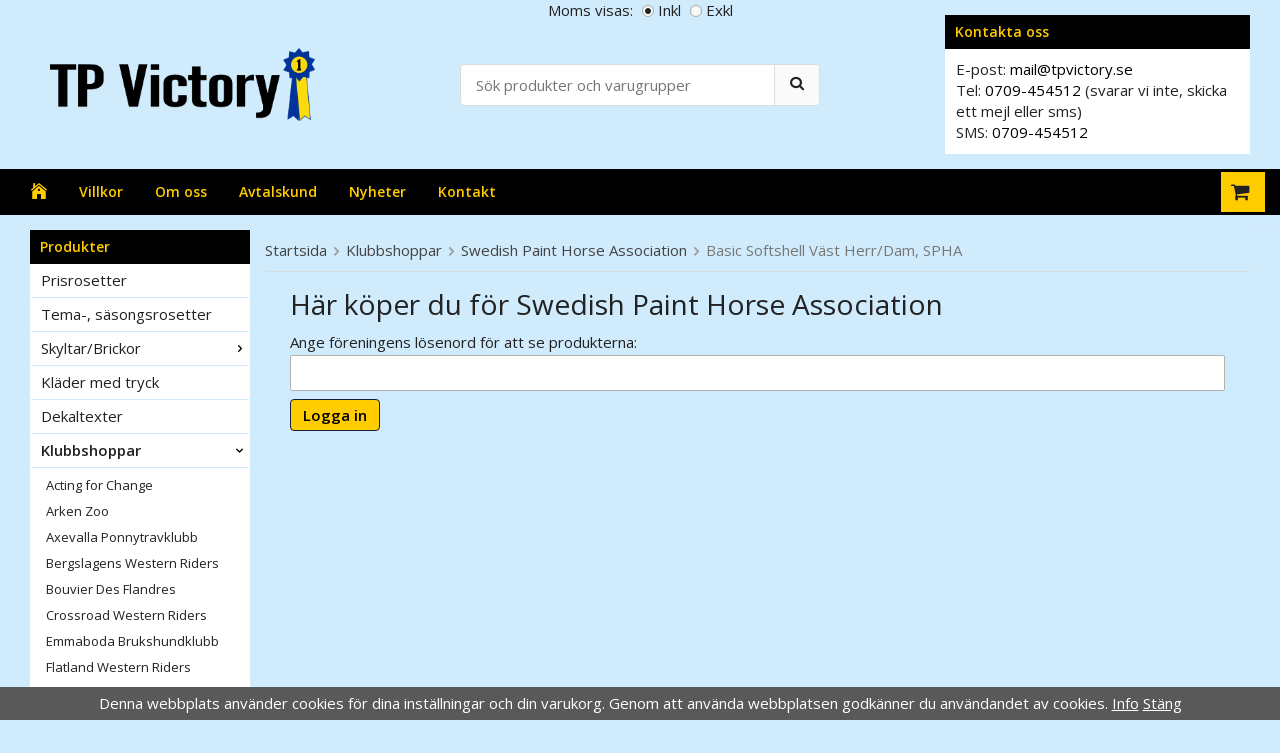

--- FILE ---
content_type: text/html; charset=UTF-8
request_url: https://tpvictory.se/klubbshoppar/swedish-paint-horse-association/basic-softshell-vast-herr-dam-spha/
body_size: 11808
content:
<!doctype html><html lang="sv" class=""><head><meta charset="utf-8"><title>Basic Softshell Väst Herr/Dam, SPHA - Tpvictory.se</title><meta name="description" content="Softshellväst med tre ytterfickor och två innerfickor. Ton-i-ton dragkedjor, elastiskt band i nederkant och i ärmhål.
Tryckalternativ:
- Liten logo vänster bröst- Liten logo vänster bröst samt stor logo på rygg- Namn på krage i nacken"><meta name="keywords" content=""><meta name="robots" content="index, follow"><meta name="viewport" content="width=device-width, initial-scale=1"><!-- WIKINGGRUPPEN 9.4.0 --><link rel="shortcut icon" href="/favicon.png"><style>body{margin:0}*,*:before,*:after{-moz-box-sizing:border-box;-webkit-box-sizing:border-box;box-sizing:border-box}.wgr-icon{visibility:hidden}html{font-family:sans-serif;font-size:15px;line-height:1.45;color:#222;-webkit-font-smoothing:antialiased}body{background-color:#d0ebfc}h1,h2,h3,h4,h5,h6{margin-top:0;margin-bottom:10px;font-weight:400}h3,h4,h5,h6{font-weight:600}h1{font-size:28px;line-height:1.25}h2{font-size:24px}h3{font-size:21px}h4{font-size:17px}h5{font-size:14px}h6{font-size:10px}p{margin:0 0 10px}b,strong,th{font-weight:600}th,td{text-align:left}img{max-width:100%;height:auto;vertical-align:middle}a{color:#000;text-decoration:none}a:hover{text-decoration:none;opacity:.8}input,textarea{padding:8px 10px;border:1px solid #c2c2c2;border-radius:2px;color:#222;line-height:1.25;background-clip:padding-box}input:focus,textarea:focus{border-color:#b2b2b2;outline:none}select{padding:2px 3px;font-size:11px}input[type="checkbox"],input[type="radio"]{width:auto;height:auto;margin:0;padding:0;border:none;line-height:normal;cursor:pointer}input[type="radio"],input[type="checkbox"]{display:none;display:inline-block\9}input[type="radio"] + label,input[type="checkbox"] + label{cursor:pointer}input[type="radio"] + label:before,input[type="checkbox"] + label:before{display:inline-block;display:none\9;width:12px;height:12px;margin-right:4px;margin-left:5px;margin-top:5px;border:1px solid #a9a9a9;border-radius:2px;background:#f9f9f9;vertical-align:top;content:''}input[type="radio"] + label:before{border-radius:50%}input[type="radio"]:checked + label:before{background:#f9f9f9 url(//wgrremote.se/img/mixed/checkbox-radio-2.png) center no-repeat;background-size:6px}input[type="checkbox"]:checked + label:before{background:#f9f9f9 url(//wgrremote.se/img/mixed/checkbox-box-2.png) center no-repeat;background-size:8px}input[type="radio"]:disabled + label:before,input[type="checkbox"]:disabled + label:before{background:#bbb;cursor:default}hr{display:block;height:1px;margin:15px 0;padding:0;border:0;border-top:1px solid #cfcfcf}.grid{margin-left:-20px}.grid:before,.grid:after{content:"";display:table}.grid:after{clear:both}.grid-item{display:inline-block;padding-left:20px;margin-bottom:20px;vertical-align:top}.grid--middle .grid-item{vertical-align:middle}.grid-item-1-1{width:100%}.grid-item-1-2{width:50%}.grid-item-1-3{width:33.33%}.grid-item-2-3{width:66.66%}.grid-item-1-4{width:25%}.grid-item-1-6{width:16.66%}.l-holder{position:relative;max-width:1440px;margin:15px auto;border-radius:5px;background-color:#d0ebfc}.view-home .l-holder{max-width:100%}.l-constrained{position:relative;max-width:1440px;margin-left:auto;margin-right:auto}.l-header{padding:15px}.l-header{display:flex;justify-content:space-between;align-items:center;position:relative;background:#d0ebfc}.l-header-logo{width:25%}.l-header-search{width:50%;max-width:400px;padding:0 20px}.l-header-contact{width:25%}.l-header .l-header-contact{margin:0}.l-header .l-header-contact .module__body{padding:10px 10px 0 10px}.l-menubar{position:relative;position:-webkit-sticky;position:sticky;top:0;left:0;z-index:10;background-color:#000}.l-menubar .l-constrained{display:flex;align-items:center;justify-content:space-between;font-size:14px}.l-menubar__right{display:flex;align-items:center}.is-menubar-sticky{position:fixed;top:0;left:0;right:0;width:100%;z-index:10;margin-left:auto;margin-right:auto}.l-main{overflow:hidden;margin-bottom:15px}.l-inner{margin-left:25px;margin-right:25px}.view-home .l-inner{margin:0 10px}.l-sidebar,.l-sidebar-primary{width:220px}.l-sidebar-primary{margin-right:15px;float:left}.l-sidebar{margin-left:15px;float:right}.startpage-intro,.view-home .grid-gallery--categories,.view-category .grid-gallery--categories,.view-home .grid-gallery--products,.view-category .grid-gallery--products{margin-bottom:40px}.l-product{overflow:hidden}.l-product-col-1,.l-product-col-3{width:45%;float:left}.l-product-col-2{float:right;width:50%}.l-product-col-3{clear:left}.media{margin-bottom:15px}.media,.media-body{overflow:hidden}.media-img{margin-right:15px;float:left}.media-img img{display:block}.table{width:100%;border-collapse:collapse;border-spacing:0}.table td,.table th{padding:0}.default-table{width:100%}.default-table>thead>tr{border-bottom:1px solid #e2e2e2}.default-table>thead th{padding:8px}.default-table>tbody td{padding:8px}.label-wrapper{padding-left:20px}.label-wrapper>label{position:relative}.label-wrapper>label:before{position:absolute;margin-left:-20px}.nav,.nav-block,.nav-float{margin:0;padding-left:0;list-style-type:none}.nav>li,.nav>li>a{display:inline-block}.nav-float>li{float:left}.nav-block>li>a{display:block}.nav-tick li{margin-right:10px}.nav-tick{margin-bottom:10px}.block-list{margin:0;padding-left:0;list-style-type:none}.list-info dd{margin:0 0 15px}.neutral-btn{padding:0;border-style:none;background-color:transparent;outline:none;-webkit-appearance:none;-moz-appearance:none;appearance:none;-webkit-user-select:none;-moz-user-select:none;-ms-user-select:none;user-select:none}.breadcrumbs{padding:10px 0;margin-bottom:15px;border-bottom:1px solid #dcdcdc}.breadcrumbs>li{color:#777}.breadcrumbs a{color:#444}.breadcrumbs .wgr-icon{margin-left:2px;margin-right:2px;color:#999}.sort-section{margin-bottom:15px}.sort-section>li{margin-right:4px}.highlight-bar{padding:7px 10px;border-top:1px solid #d0ebfc;border-bottom:1px solid #d0ebfc;background-color:#fff;text-align:center}.startpage-bar{padding:5px 10px;background-color:#000;color:#fc0;font-size:18px;text-align:center}.input-highlight{border:1px solid #dcdcdc;border-radius:4px;background-color:#fff}.input-highlight:focus{border-color:#dcdcdc}.site-logo{display:inline-block;max-width:100%;padding:20px;background-color:#d0ebfc}.site-banner{display:none}.vat-selector{position:absolute;top:0;right:0;left:0;text-align:center}.vat-selector label{margin-left:4px}.site-nav>li>a{display:block;padding:0 16px;color:#fc0;font-weight:600;line-height:46px;white-space:nowrap}.site-nav>li>a:hover{text-decoration:none;opacity:.8}.site-nav__home .wgr-icon{position:relative;top:-2px;font-size:16px;color:#fc0;vertical-align:middle}.lang-changer select{vertical-align:middle}.lang-changer__flag{margin-right:5px}.site-search{border:1px solid #dcdcdc;border-radius:4px;overflow:hidden}.site-search>.input-table__item{position:relative}.site-search__input,.site-search__btn{height:40px;padding-left:15px;vertical-align:top}.site-search__btn:focus{opacity:.6}.site-search__input{overflow:hidden;border-style:none;background-color:transparent;outline:none;text-overflow:ellipsis;white-space:nowrap;-webkit-appearance:none;-moz-appearance:none;appearance:none}.site-search__input::-ms-clear{display:none}.site-search__btn{padding-right:15px;border-left:1px solid #dcdcdc;background:#fafafa;border-top-left-radius:0;border-bottom-left-radius:0;font-size:15px}.module{margin-bottom:15px}.module__heading{margin:0;padding:7px 10px;background-color:#000;font-weight:600;color:#fc0}.module__body{padding:10px;border:1px solid #fff;border-top-style:none;background:#fff}.listmenu{margin:0;padding-left:10px;list-style-type:none}.listmenu a{position:relative;display:block;color:#222}.listmenu .selected{font-weight:600}.listmenu-0{padding-left:0}.listmenu-0:last-child{margin-bottom:-1px}.listmenu-0>li>a{padding-top:6px;padding-bottom:6px;padding-left:10px;padding-right:17px;border-bottom:solid 1px #d0ebfc;background-color:#fff}.listmenu-1{padding-top:4px;padding-bottom:4px;padding-left:15px;border-bottom:solid 1px #d0ebfc;background:#fff}.listmenu-1>li>a{padding-top:4px;padding-bottom:4px;font-size:13px}li .listmenu{display:none}.is-listmenu-opened>.listmenu{display:block}.menu-node{position:absolute;top:0;right:0;bottom:0;margin:auto;width:15px;height:12px;font-size:12px;color:#000}.btn{position:relative;display:inline-block;padding:6px 12px;font-weight:600;color:#222;line-height:1.25;cursor:pointer;outline-style:none;-webkit-user-select:none;-moz-user-select:none;-ms-user-select:none;user-select:none;-webkit-tap-highlight-color:rgba(0,0,0,0);text-decoration:underline}.btn:hover,.btn:focus{text-decoration:none;opacity:.9}.btn:active{box-shadow:inset 0 3px 5px rgba(0,0,0,.125)}.btn--large{padding:10px 14px;font-size:20px}.btn--primary{background-color:#fc0;border-radius:4px;border:1px solid #152040;color:#000;text-decoration:none}.price{font-weight:600;color:#000}.price-discount{color:#c00}.price-original{font-size:10px;text-decoration:line-through}.price-klarna{font-size:11px}.grid-gallery,.list-gallery,.row-gallery{margin:0;padding-left:0;list-style-type:none}.list-gallery{text-align:center}.grid-gallery{margin-left:-1%}.grid-gallery>li{display:inline-block;*display:inline;width:24%;margin-left:1%;margin-bottom:1%;padding:12px 8px;border:2px solid #152040;background-color:#fff;text-align:center;vertical-align:top;cursor:pointer;zoom:1}.view-home .grid-gallery>li{width:32.33%}.view-checkout .grid-gallery>li{width:18%}.l-autocomplete .grid-gallery>li,.view-search .grid-gallery>li{width:31.33%}.list-gallery>li{margin-bottom:15px}.list-gallery>li:last-child{margin-bottom:0}.row-gallery>li{margin-bottom:15px;border:1px solid #e9e9e9;cursor:pointer}.product-item{position:relative}.product-item__img{height:220px;margin-bottom:15px;line-height:220px;text-align:center}.product-item__img img{max-height:100%}.product-item__heading{height:35px;overflow:hidden;margin-bottom:7px;font-size:13px;line-height:1.3}.product-item .price{font-size:14px}.product-item__buttons{margin-top:7px}.product-item-row{overflow:hidden;padding:15px}.product-item-row__img{float:left;width:80px;margin-right:15px;text-align:center}.product-item-row__img img{max-height:80px}.product-item-row__footer{float:right;text-align:right;margin-left:15px}.product-item-row__body{overflow:hidden}.product-item-row__price{margin-bottom:10px}.dropdown{display:none}.topcart{position:relative;z-index:2;display:inline-block;height:46px;padding-left:10px;padding-right:10px;border-top:3px solid #000;border-bottom:3px solid #000;background-color:#fc0;font-size:13px;line-height:38px}.topcart__body{display:inline-block;margin-right:5px;cursor:pointer}.topcart .btn{margin-top:4px;vertical-align:top}.icon-shopping-cart{height:50px;padding-right:5px;line-height:40px;font-size:20px;vertical-align:top}.topcart__count,.topcart__subtotal{font-weight:600;height:38px;line-height:38px;vertical-align:top}.topcart__text{display:inline-block;height:38px;padding-right:4px;line-height:38px;vertical-align:top}.topcart__cart-icon{margin-right:8px}.topcart__alt-cart-icon{display:none}.topcart__arrow{margin-right:4px;margin-left:4px}.topcart__alt-arrow{display:none}.popcart{display:none}.product-title{margin-bottom:15px}.product-carousel{margin-bottom:15px;overflow:hidden;position:relative}.product-carousel,.product-carousel__item{max-height:400px}.product-carousel__item{text-align:center;position:relative}.product-carousel__link{display:block;height:0;width:100%;cursor:pointer;cursor:-webkit-zoom-in;cursor:-moz-zoom-in;cursor:zoom-in}.product-carousel__img{position:absolute;top:0;left:0;right:0;bottom:0;margin:auto;max-height:100%;width:auto;object-fit:contain}.product-thumbs{margin-bottom:15px;font-size:0}.product-thumbs img{max-height:50px;margin-top:5px;margin-right:5px;cursor:pointer}.product-option-spacing{padding-right:10px;padding-bottom:7px}.product-cart-button-wrapper{margin-bottom:15px}.product-cart-button-wrapper .btn--primary{padding:10px 20px}.product-cart-button-wrapper .btn--primary:active{box-shadow:inset 0 5px 8px rgba(0,0,0,.125)}.product-quantity{width:40px;padding-top:10px;padding-bottom:10px;margin-right:8px;border-radius:3px;font-weight:600;text-align:center}.product-custom-fields{margin-left:5px;margin-top:10px}.product-price-field{margin-bottom:15px}.product-price-field .price{font-size:21px}.product-stock{margin-bottom:10px}.product-stock-item{display:none}.active-product-stock-item{display:block}.product-stock-item__text{vertical-align:middle}.product-stock-item .wgr-icon{vertical-align:middle;font-size:16px}.in-stock .wgr-icon{color:#3eac0d}.on-order .wgr-icon{color:#eba709}.soon-out-of-stock .wgr-icon{color:#114b85}.out-of-stock>.wgr-icon{color:#d4463d}.product-part-payment-klarna,.product-part-payment-hbank{margin-bottom:10px}.font-btn{position:relative;display:inline-block;padding:6px 12px;border:1px solid #000;border-radius:4px;background-color:#fc0;color:#222;font-weight:600;line-height:1.25;cursor:pointer}.font-holder{border:1px solid rgba(0,0,0,.125);border-radius:0 2px 2px;padding-top:10px;padding-left:6px;background-color:#fff}.font-holder select{padding:8px 48px 8px 8px;border-color:#c2c2c2;border-radius:3px;font-size:11px}.font-title{display:inline-block;margin-bottom:20px;min-width:60px}.font-preview{margin:10px 5px 10px 0;padding-left:5px;word-wrap:break-word;background-color:#fff}.font-info{font-size:11px;line-height:1}.font-info br{margin-top:0}#js-font-title :hover{cursor:pointer}#js-font-preview{display:none;margin-top:5px}#js-font-preview-text{font-size:30px}.rss-logo .wgr-icon{font-size:14px;vertical-align:middle}.rss-logo a{color:#333}.rss-logo a:hover{color:#db6b27;text-decoration:none}.spinner-container{position:relative;z-index:9;color:#222}.spinner-container--small{height:25px}.spinner-container--large{height:100px}.spinner-container--pno{position:absolute;top:50%;right:14px}.spinner-container--kco{height:300px;color:#0070ba}.video-wrapper{position:relative;padding-bottom:56.25%;padding-top:25px;height:0;margin-bottom:20px}.video-wrapper iframe{position:absolute;top:0;left:0;width:100%;height:100%}.input-form input,.input-form textarea{width:100%}.input-form__row{margin-bottom:8px}.input-form label{display:inline-block;margin-bottom:2px}.max-width-form{max-width:300px}.max-width-form-x2{max-width:400px}.input-group{position:relative;overflow:hidden;vertical-align:middle}.input-group .input-group__item{position:relative;float:left;width:50%}.input-group .input-group__item:first-child{width:48%;margin-right:2%}.input-group-1-4 .input-group__item{width:70%}.input-group-1-4>.input-group__item:first-child{width:28%}.input-table{display:table}.input-table__item{display:table-cell;white-space:nowrap}.input-table--middle .input-table__item{vertical-align:middle}.flexslider{height:0;overflow:hidden}.flex__item{position:relative;display:none;-webkit-backface-visibility:hidden}.flex__item:first-child{display:block}.flexslider .is-flex-lazyload{visibility:hidden}.is-flex-loading .flex-arrow{visibility:hidden}.is-flex-touch .flex-arrows{display:none}.is-flex-loading .flex-nav{visibility:hidden;opacity:0}.flex-nav{margin-top:15px;margin-bottom:10px;opacity:1;visibility:visible}.flex-nav--paging{text-align:center}.flex-nav--paging li{display:inline-block;margin:0 4px}.flex-nav--paging a{display:block;width:9px;height:9px;background:#666;background:rgba(0,0,0,.2);border-radius:100%;cursor:pointer;text-indent:-9999px;-webkit-tap-highlight-color:rgba(0,0,0,0)}.flex-nav--paging .flex-active a{background:#000;background:rgba(0,0,0,.5);cursor:default}.flex-nav--thumbs{overflow:hidden}.flex-nav--thumbs li{width:9%;float:left}.flex-nav--thumbs img{opacity:.7;cursor:pointer}.flex-nav--thumbs img:hover,.flex-nav--thumbs .flex-active img{opacity:1}.flex-nav--thumbs .flex-active{cursor:default}.flex-caption{position:absolute;left:0;bottom:0;width:100%;z-index:8;padding:5px 10px;overflow:hidden;background:#444;background:rgba(0,0,0,.6);color:#fff}.flex-caption h2{margin-bottom:3px}.flex-caption p{padding:0 0 5px;margin:0;font-size:13px;color:#d2d2d2}@media all and (max-width:480px){.flex-caption{display:none}}.is-hidden{display:none!important}.is-lazyload,.is-lazyloading{visibility:hidden;opacity:0}.is-lazyloaded{visibility:visible;opacity:1;transition:opacity .3s}.clearfix:before,.clearfix:after{content:"";display:table}.clearfix:after{clear:both}.clearfix{*zoom:1}.clear{clear:both}.flush{margin:0!important}.wipe{padding:0!important}.right{float:right!important}.left{float:left!important}.float-none{float:none!important}.text-left{text-align:left!important}.text-center{text-align:center!important}.text-right{text-align:right!important}.align-top{vertical-align:top!important}.align-middle{vertical-align:middle!important}.align-bottom{vertical-align:bottom!important}.go:after{content:"\00A0" "\00BB"!important}.stretched{width:100%!important}.center-block{display:block;margin-left:auto;margin-right:auto}.muted{color:#999}.brand{color:#000}.l-mobile-header,.l-mobile-nav,.sort-select,.checkout-cart-row-small,.l-autocomplete-mobile-form,.is-mobile-cart-modal{display:none}@media all and (max-width:768px){.grid-item-1-4{width:50%}.grid-item-1-6{width:31.33%}}@media all and (max-width:480px){.grid{margin-left:0}.grid-item{padding-left:0}.grid-item-1-2,.grid-item-1-3,.grid-item-2-3,.grid-item-1-4{width:100%}.grid-item-1-6{width:50%}}@media all and (max-width:1470px){.l-holder,.l-autocomplete,.l-constrained{margin-left:15px;margin-right:15px;width:auto}}@media all and (max-width:960px){.l-header-search{padding-right:0;margin-right:0}}@media all and (max-width:768px){body:not(.view-checkout){background:#fff}.l-inner,.view-home .l-inner,.view-checkout .l-inner{margin-left:0;margin-right:0}.l-menubar-wrapper,.l-menubar{display:none}.l-menubar,.l-footer{margin-left:0;margin-right:0}.l-sidebar-primary{display:none}.l-content,.view-checkout .l-content{margin-top:15px;margin-left:15px;margin-right:15px}.l-holder{margin:0;margin-top:65px;background:#fff;box-shadow:none;border-radius:0}.l-mobile-header,.l-autocomplete-mobile-form{height:65px}.l-mobile-header{position:fixed;overflow:hidden;top:0;left:0;z-index:1000;display:block;width:100%;background:#fff;border-bottom:1px solid #e9e9e9}.view-checkout .l-mobile-header,.l-mobile-header.zoomed{position:absolute}.l-header,.l-mobile-nav{display:none}h1{font-size:24px;line-height:1.25}h2{font-size:20px}h3{font-size:18px}h4{font-size:16px}h5{font-size:12px}}@media screen and (orientation:landscape){.l-mobile-header{position:absolute}}@media all and (max-width:480px){.l-holder{margin-top:50px}.l-mobile-header,.l-autocomplete-mobile-form{height:50px}.l-mobile-nav{top:50px}h1{font-size:20px;line-height:1.25}h2{font-size:18px}h3{font-size:16px}h4{font-size:14px}h5{font-size:12px}}@media all and (max-width:600px){.l-product-col-1,.l-product-col-2,.l-product-col-3{width:auto;padding-right:0;float:none}}@media all and (max-width:768px){.btn:hover,.btn:focus{opacity:1}.mini-site-logo,.mini-site-logo img{position:absolute;top:0;bottom:0}.mini-site-logo{left:95px;right:95px;margin:auto}.mini-site-logo a{-webkit-tap-highlight-color:rgba(0,0,0,0)}.mini-site-logo img{left:0;right:0;max-width:155px;max-height:100%;margin:auto;padding-top:5px;padding-bottom:5px}.mini-site-logo img:hover,.mini-site-logo img:active{opacity:.8}.is-mobile-cart-modal{position:fixed;top:auto;bottom:0;left:0;right:0;z-index:100;display:none;padding:20px;background-color:#FFF;box-shadow:0 0 10px rgba(0,0,0,.2);-webkit-transform:translate3d(0,100%,0);transform:translate3d(0,100%,0);transition-property:visibility,-webkit-transform;transition-property:visibility,transform;transition-duration:0.2s;transition-delay:0.1s}.is-mobile-cart-modal.is-active{will-change:transform;display:block}.is-mobile-cart-modal.is-opend{-webkit-transform:translate3d(0,0,0);transform:translate3d(0,0,0)}.is-mobile-cart-modal .btn{display:block;padding:10px;margin-top:10px;margin-bottom:10px;float:left;width:47%;text-align:center}.is-mobile-cart-modal .icon-check{margin-right:4px;width:20px;height:20px;display:inline-block;background:#693;border-radius:50%;line-height:20px;color:#fff;font-size:12px;text-align:center;vertical-align:middle}.is-mobile-cart-modal .btn:last-child{float:right}.product-item,.category-item{-webkit-tap-highlight-color:rgba(0,0,0,0)}.product-item__img img,.category-item__img img{transition:opacity 0.2s}.product-item__img img:hover,.product-item__img img:active,.category-item__img img:hover,.category-item__img img:active{opacity:.8}}@media all and (max-width:480px){.mini-site-logo img{max-width:135px}}@media all and (max-width:1100px){.view-checkout .grid-gallery>li{width:32.33%}.l-sidebar{display:none}}@media all and (max-width:960px){.grid-gallery>li,.view-checkout .grid-gallery>li{width:32.33%}}@media all and (max-width:768px){.grid-gallery>li,.view-home .grid-gallery>li,.view-checkout .grid-gallery>li{width:49%}}@media all and (max-width:480px){.grid-gallery>li,.view-home .grid-gallery>li,.view-checkout .grid-gallery>li,.view-search .grid-gallery>li,.l-autocomplete .grid-gallery>li{width:99%}}@media all and (max-width:480px){.product-carousel,.product-carousel__item{max-height:250px}.product-cart-button-wrapper .btn--primary{display:block;text-align:center;width:100%}}@media all and (max-width:960px){.hide-for-xlarge{display:none!important}}@media all and (max-width:768px){.hide-for-large{display:none!important}}@media all and (max-width:480px){.hide-for-medium{display:none!important}}@media all and (max-width:320px){.hide-for-small{display:none!important}}@media all and (min-width:769px){.hide-on-desktop{display:none}}@media all and (max-width:768px){.hide-on-touch{display:none}}</style><link rel="preload" href="/frontend/view_desktop/css/compiled/compiled.css?v=1119" as="style" onload="this.rel='stylesheet'"><noscript><link rel="stylesheet" href="/frontend/view_desktop/css/compiled/compiled.css?v=1119"></noscript><script>/*! loadCSS: load a CSS file asynchronously. [c]2016 @scottjehl, Filament Group, Inc. Licensed MIT */
!function(a){"use strict";var b=function(b,c,d){function j(a){return e.body?a():void setTimeout(function(){j(a)})}function l(){f.addEventListener&&f.removeEventListener("load",l),f.media=d||"all"}var g,e=a.document,f=e.createElement("link");if(c)g=c;else{var h=(e.body||e.getElementsByTagName("head")[0]).childNodes;g=h[h.length-1]}var i=e.styleSheets;f.rel="stylesheet",f.href=b,f.media="only x",j(function(){g.parentNode.insertBefore(f,c?g:g.nextSibling)});var k=function(a){for(var b=f.href,c=i.length;c--;)if(i[c].href===b)return a();setTimeout(function(){k(a)})};return f.addEventListener&&f.addEventListener("load",l),f.onloadcssdefined=k,k(l),f};"undefined"!=typeof exports?exports.loadCSS=b:a.loadCSS=b}("undefined"!=typeof global?global:this);
function onloadCSS(a,b){function d(){!c&&b&&(c=!0,b.call(a))}var c;a.addEventListener&&a.addEventListener("load",d),a.attachEvent&&a.attachEvent("onload",d),"isApplicationInstalled"in navigator&&"onloadcssdefined"in a&&a.onloadcssdefined(d)}!function(a){if(a.loadCSS){var b=loadCSS.relpreload={};if(b.support=function(){try{return a.document.createElement("link").relList.supports("preload")}catch(a){return!1}},b.poly=function(){for(var b=a.document.getElementsByTagName("link"),c=0;c<b.length;c++){var d=b[c];"preload"===d.rel&&"style"===d.getAttribute("as")&&(a.loadCSS(d.href,d),d.rel=null)}},!b.support()){b.poly();var c=a.setInterval(b.poly,300);a.addEventListener&&a.addEventListener("load",function(){a.clearInterval(c)}),a.attachEvent&&a.attachEvent("onload",function(){a.clearInterval(c)})}}}(this);</script><link rel="canonical" href="https://tpvictory.se/klubbshoppar/swedish-paint-horse-association/basic-softshell-vast-herr-dam-spha/"><script>(function(i,s,o,g,r,a,m){i['GoogleAnalyticsObject']=r;i[r]=i[r]||function(){
(i[r].q=i[r].q||[]).push(arguments)},i[r].l=1*new Date();a=s.createElement(o),
m=s.getElementsByTagName(o)[0];a.async=1;a.src=g;m.parentNode.insertBefore(a,m)
})(window,document,'script','//www.google-analytics.com/analytics.js','ga');
ga('create', 'UA-8710995-1', 'auto'); ga('require', 'ec'); ga('set', '&cu', 'SEK');ga('ec:addProduct', {"name":"Basic Softshell V\u00e4st Herr\/Dam, SPHA","id":"SPHA-68-020916-XL","price":755,"category":"klubbshoppar\/swedish-paint-horse-association"}); ga('ec:setAction', 'detail'); ga('send', 'pageview'); </script></head><body class="view-category view-category--locked" itemscope itemtype="http://schema.org/WebPage"><div class="l-mobile-header"><button class="neutral-btn mini-menu" id="js-mobile-menu"><i class="wgr-icon icon-navicon"></i></button><button class="neutral-btn mini-search js-touch-area" id="js-mobile-search"><i class="wgr-icon icon-search"></i></button><div class="mini-site-logo"><a href="/"><img src="/frontend/view_desktop/design/logos/logo_sv.png" class="mini-site-logo" alt="TP Victory AB"></a></div><button class="neutral-btn mini-cart js-touch-area" id="js-mobile-cart" onclick="goToURL('/checkout')"><span class="mini-cart-inner" id="js-mobile-cart-inner"><i class="wgr-icon icon-shopping-cart"></i></span></button></div><div class="page"><div class="l-header l-constrained"><div class="l-header-logo"><a class="site-logo" href="/"><img src="/frontend/view_desktop/design/logos/logo_sv.png" alt="TP Victory AB"></a></div><div class="l-header-search"><!-- Search Box --><form method="get" action="/search/" class="site-search input-highlight input-table input-table--middle" itemprop="potentialAction" itemscope itemtype="http://schema.org/SearchAction"><meta itemprop="target" content="https://tpvictory.se/search/?q={q}"/><input type="hidden" name="lang" value="sv"><div class="input-table__item stretched"><input type="search" autocomplete="off" value="" name="q" class="js-autocomplete-input stretched site-search__input" placeholder="Sök produkter och varugrupper" required itemprop="query-input"><div class="is-autocomplete-preloader preloader preloader--small preloader--middle"><div class="preloader__icn"><div class="preloader__cut"><div class="preloader__donut"></div></div></div></div></div><div class="input-table__item">
<button type="submit" class="neutral-btn site-search__btn"><i class="wgr-icon icon-search"></i></button></div></form></div><div class="module l-header-contact"><h5 class="module__heading">Kontakta oss</h5><div class="module__body"><p>E-post:&nbsp;<a href="mailto:mail@tpvictory.se" style="line-height: 15.3999996185303px;">mail@tpvictory.se</a><br>Tel: <a href="tel:0709-454512">0709-454512</a>&nbsp;(svarar vi inte, skicka ett mejl eller sms)<br>SMS: <a href="tel:0709-454512">0709-454512</a></p></div></div><!-- End .module --><form class="vat-selector" action="#" method="get" onsubmit="return false"><span class="vat-selector-title">Moms visas:</span><input type="radio" name="vatsetting" value="inkl" id="vatsetting_inkl"
class="js-set-vatsetting"
checked><label for="vatsetting_inkl">Inkl</label><input type="radio" name="vatsetting" value="exkl" id="vatsetting_exkl"
class="js-set-vatsetting" ><label for="vatsetting_exkl">Exkl</label></form> <!-- End .vat-selector --></div><!-- End .l-header --><div class="l-menubar">
<div class="l-constrained">
<div class="l-menubar__left">
<ul class="nav-float site-nav">
<li class="site-nav__home"><a href="/"><i class="wgr-icon icon-home"></i></a></li>
<li><a href="/info/villkor/">Villkor</a></li>
<li><a href="/info/om-oss/">Om oss</a></li>
<li><a href="/retail-application/">Avtalskund</a></li>
<li class="hide-for-xlarge"><a href="/news/">Nyheter</a></li>
<li><a href="/contact/">Kontakt</a></li>
</ul><!--End .site-nav -->
</div>
<div class="l-menubar__right">
<div class="topcart" id="js-topcart">
<i class="wgr-icon icon-shopping-cart"></i>
</div>
<div class="popcart" id="js-popcart">
</div>
</div>
</div></div> <!-- End .l-menubar -->
<div class="l-holder"><div class="l-content l-constrained clearfix"><div class="l-sidebar-primary"><!-- Categories --><div class="module"><h5 class="module__heading">Produkter</h5><div class="module__body wipe"><ul class="listmenu listmenu-0"><li><a href="/prisrosetter/" title="Prisrosetter">Prisrosetter</a></li><li><a href="/tema-sasongsrosetter/" title="Tema-, säsongsrosetter">Tema-, säsongsrosetter</a></li><li><a href="/skyltar-brickor/" title="Skyltar/Brickor">Skyltar/Brickor<i class="menu-node js-menu-node wgr-icon icon-arrow-right5" data-arrows="icon-arrow-down5 icon-arrow-right5"></i></a><ul class="listmenu listmenu-1"><li><a href="/skyltar-brickor/id-brickor/" title="ID-brickor">ID-brickor</a></li><li><a href="/skyltar-brickor/boxskyltar/" title="Boxskyltar">Boxskyltar</a></li><li><a href="/skyltar-brickor/graverade-plastskyltar/" title="Graverade plastskyltar">Graverade plastskyltar</a></li><li><a href="/skyltar-brickor/massingsskyltar/" title="Mässingsskyltar">Mässingsskyltar</a></li><li><a href="/skyltar-brickor/skyltar-med-bilder-foton/" title="Skyltar med bilder/foton">Skyltar med bilder/foton</a></li></ul></li><li><a href="/klader-med-tryck/" title="Kläder med tryck">Kläder med tryck</a></li><li><a href="/dekaltexter/" title="Dekaltexter">Dekaltexter</a></li><li class="is-listmenu-opened"><a class="selected" href="/klubbshoppar/" title="Klubbshoppar">Klubbshoppar<i class="menu-node js-menu-node wgr-icon icon-arrow-down5" data-arrows="icon-arrow-down5 icon-arrow-right5"></i></a><ul class="listmenu listmenu-1"><li><a href="/klubbshoppar/acting-for-change/" title="Acting for Change">Acting for Change</a></li><li><a href="/klubbshoppar/arken-zoo/" title="Arken Zoo">Arken Zoo</a></li><li><a href="/klubbshoppar/axevalla-ponnytravklubb/" title="Axevalla Ponnytravklubb">Axevalla Ponnytravklubb</a></li><li><a href="/klubbshoppar/bergslagens-western-riders/" title="Bergslagens Western Riders">Bergslagens Western Riders</a></li><li><a href="/klubbshoppar/bouvier-des-flandres/" title="Bouvier Des Flandres">Bouvier Des Flandres</a></li><li><a href="/klubbshoppar/crossroad-western-riders/" title="Crossroad Western Riders">Crossroad Western Riders</a></li><li><a href="/klubbshoppar/emmaboda-brukshundklubb/" title="Emmaboda Brukshundklubb">Emmaboda Brukshundklubb</a></li><li><a href="/klubbshoppar/flatland-western-riders/" title="Flatland Western Riders">Flatland Western Riders</a></li><li><a href="/klubbshoppar/highland-western-riders/" title="Highland Western Riders">Highland Western Riders</a></li><li><a href="/klubbshoppar/hors-brukshundklubb/" title="Höörs Brukshundklubb">Höörs Brukshundklubb</a></li><li><a href="/klubbshoppar/id-hund/" title="ID Hund">ID Hund</a></li><li><a href="/klubbshoppar/jonkoping-vaggeryds-ponnytravklubb/" title="Jönköping-Vaggeryds Ponnytravklubb">Jönköping-Vaggeryds Ponnytravklubb</a></li><li><a href="/klubbshoppar/landseerklubben/" title="Landseerklubben">Landseerklubben</a></li><li><a href="/klubbshoppar/leonbergerklubben/" title="Leonbergerklubben">Leonbergerklubben</a></li><li><a href="/klubbshoppar/lunds-brukshundklubb/" title="Lunds Brukshundklubb">Lunds Brukshundklubb</a></li><li><a href="/klubbshoppar/malaroarnas-mk/" title="Mälaröarnas MK">Mälaröarnas MK</a></li><li><a href="/klubbshoppar/papillonringen/" title="Papillonringen">Papillonringen</a></li><li><a href="/klubbshoppar/pitea-hundsallskap/" title="Piteå Hundsällskap">Piteå Hundsällskap</a></li><li><a href="/klubbshoppar/robertsfors-ms/" title="Robertsfors MS">Robertsfors MS</a></li><li><a href="/klubbshoppar/shetland-nord/" title="Shetland Nord">Shetland Nord</a></li><li><a href="/klubbshoppar/shetland-vast/" title="Shetland Väst">Shetland Väst</a></li><li><a href="/klubbshoppar/skanor-falsterbo-brukshundklubb/" title="Skanör-Falsterbo Brukshundklubb">Skanör-Falsterbo Brukshundklubb</a></li><li><a href="/klubbshoppar/sphk-sodra/" title="SPHK Södra">SPHK Södra</a></li><li><a href="/klubbshoppar/stockholmspostens-ik/" title="Stockholmspostens IK">Stockholmspostens IK</a></li><li><a href="/klubbshoppar/stockamollans-bagskytteklubb/" title="Stockamöllans Bågskytteklubb">Stockamöllans Bågskytteklubb</a></li><li><a href="/klubbshoppar/sv-klubben-for-flerfargade-pudlar/" title="Sv. klubben för flerfärgade Pudlar">Sv. klubben för flerfärgade Pudlar</a></li><li><a href="/klubbshoppar/svedala-brukshundklubb/" title="Svedala Brukshundklubb">Svedala Brukshundklubb</a></li><li><a href="/klubbshoppar/svenska-lapphundsklubben/" title="Svenska Lapphundsklubben">Svenska Lapphundsklubben</a></li><li><a href="/klubbshoppar/svenska-nose-work-klubben/" title="Svenska Nose Work Klubben">Svenska Nose Work Klubben</a></li><li><a href="/klubbshoppar/snwk-tavlingsarrangorer/" title="SNWK Tävlingsarrangörer">SNWK Tävlingsarrangörer</a></li><li><a href="/klubbshoppar/svenska-welsh-corgi-klubben/" title="Svenska Welsh Corgi Klubben">Svenska Welsh Corgi Klubben</a></li><li><a href="/klubbshoppar/sveriges-shetlandssallskap/" title="Sveriges Shetlandssällskap">Sveriges Shetlandssällskap</a></li><li><a href="/klubbshoppar/sveriges-teddykaniners-forening/" title="Sveriges Teddykaniners Förening">Sveriges Teddykaniners Förening</a></li><li class="is-listmenu-opened"><a class="selected" href="/klubbshoppar/swedish-paint-horse-association/" title="Swedish Paint Horse Association">Swedish Paint Horse Association</a></li><li><a href="/klubbshoppar/tollareklubben/" title="Tollareklubben">Tollareklubben</a></li><li><a href="/klubbshoppar/tomtens-brukshundklubb/" title="Tomtens Brukshundklubb">Tomtens Brukshundklubb</a></li><li><a href="/klubbshoppar/trausti-islandshastklubb/" title="Trausti Islandshästklubb">Trausti Islandshästklubb</a></li><li><a href="/klubbshoppar/trelleborgs-modellflygklubb/" title="Trelleborgs Modellflygklubb">Trelleborgs Modellflygklubb</a></li><li><a href="/klubbshoppar/upplands-vasby-bagskytteklubb/" title="Upplands-Väsby Bågskytteklubb">Upplands-Väsby Bågskytteklubb</a></li><li><a href="/klubbshoppar/uppsala-lans-kaninhoppare/" title="Uppsala Läns Kaninhoppare">Uppsala Läns Kaninhoppare</a></li><li><a href="/klubbshoppar/welsh-cob-klubben/" title="Welsh Cob klubben">Welsh Cob klubben</a></li></ul></li><li><a href="/rea/" title="REA!">REA!</a></li><li><a href="/presentreklam-profilprodukter/" title="Presentreklam, Profilprodukter">Presentreklam, Profilprodukter</a></li></ul><ul class="listmenu listmenu-0"><li><a class="" href="/campaigns/">Kampanjer</a><div class="menu-node"></div></li></ul></div></div> <!-- End .module --><div class="module"><h5 class="module__heading">Betalsätt</h5><div class="module__body"><img class="payment-logo payment-logo--list" alt="Swish" src="//wgrremote.se/img/logos/swish.png"><img class="payment-logo payment-logo--list" alt="Faktura" src="//wgrremote.se/img/logos/egenfaktura_v2.png" srcset="//wgrremote.se/img/logos/egenfaktura_v2_2x.png 2x"></div></div><!-- End .module --></div><!-- End of .l-sidebar-primary --><div class="l-main"><ol class="nav breadcrumbs clearfix" itemprop="breadcrumb" itemscope itemtype="http://schema.org/BreadcrumbList"><li itemprop="itemListElement" itemscope itemtype="http://schema.org/ListItem"><meta itemprop="position" content="1"><a href="/" itemprop="item"><span itemprop="name">Startsida</span></a><i class="wgr-icon icon-arrow-right5" style="vertical-align:middle;"></i></li><li itemprop="itemListElement" itemscope itemtype="http://schema.org/ListItem"><meta itemprop="position" content="2"><a href="/klubbshoppar/" title="Klubbshoppar" itemprop="item"><span itemprop="name">Klubbshoppar</span></a><i class="wgr-icon icon-arrow-right5" style="vertical-align:middle;"></i></li><li itemprop="itemListElement" itemscope itemtype="http://schema.org/ListItem"><meta itemprop="position" content="3"><a href="/klubbshoppar/swedish-paint-horse-association/" title="Swedish Paint Horse Association" itemprop="item"><span itemprop="name">Swedish Paint Horse Association</span></a><i class="wgr-icon icon-arrow-right5" style="vertical-align:middle;"></i></li><li>Basic Softshell Väst Herr/Dam, SPHA</li></ol><div class="l-inner"><h1 class="category-heading" itemprop="headline">Här köper du för Swedish Paint Horse Association</h1><p></p><form class="js-login-form" method="post" onsubmit="return false;"><div class="input-form"><div class="input-form__row"><label for="password">Ange föreningens lösenord för att se produkterna:</label><input class="js-password" type="password"
id="password"
name="password" size="20"
autocomplete="off-06d4dd79574a" autofocus></div></div><button class="btn btn--primary btn--primary--large">Logga in</button></form></div> <!-- End .l-inner --></div> <!-- End .l-main --></div> <!-- End .l-content --></div><!-- End .l-holder --><div class="l-footer">
<div class="l-constrained clearfix">
<!-- Contact us -->
<div class="l-footer-col-1">
<h3>Kontakta oss</h3><p>TP Victory AB<br>Greviev&auml;gen 19-14<br>235 94&nbsp;VELLINGE&nbsp;<br>E-post: mail@tpvictory.se<br>Tel: 0709454512 (svarar vi inte, skicka ett mejl eller sms)<br>SMS: &nbsp;0709454512</p>
</div>
<!-- Follow us -->
<div class="l-footer-col-2">
<h3><span style="font-size:28px;">F&ouml;lj oss</span><br><a href="https://www.instagram.com/tpvictory.se/"><img alt="" height="62" src="/userfiles/image/580b57fcd9996e24bc43c521.png" style="float:left" width="62"></a><a href="https://www.facebook.com/tpvictory"><img alt="" height="55" src="/userfiles/image/fb_icon_325x325.png" style="float:left" width="55"></a></h3>
</div>
<!-- Newsletter subscription -->
<div class="l-footer-col-3">
<h3>Nyhetsbrev</h3>
<form action="/newsletter/" method="post" id="footerNewsletterForm">
<input type="email" name="epost" class="input-highlight stretched" style="margin-bottom:5px;" required placeholder="E-post...">
<button class="btn btn--primary" style="float:right;">
Anmäl mig</button>
</form>
</div>
<!-- About us -->
<div class="l-footer-col-overflow">
<h3>Om oss</h3><p><span style="font-size:12px;">TP Victory startades 2005 med visionen att f&ouml;rse Sveriges f&ouml;reningar med sportpriser och prisrosetter.<br>F&ouml;retaget startades efter att ha&nbsp;arbetat i branschen sedan 1990.<br>Kundernas &ouml;nskem&aring;l har styrt v&aring;rt utbud genom &aring;ren och vi har anpassat sortimentet efter efterfr&aring;gan.<br>V&aring;rt utbud har nu anpassats till det vi k&auml;nner att vi vill erbjuda v&aring;ra kunder och vi har kunskap om n&auml;mligen:</span><br><span style="font-size:16px;"><strong>Prisrosetter -&nbsp;Skyltar/Brickor - Profilkl&auml;der - Dekaler - Fotoprodukter</strong></span></p>
</div>
<!-- footer-payment for mobile-size -->
<div class="l-footer-payment">
<img class="payment-logo payment-logo--list" alt="Swish" src="//wgrremote.se/img/logos/swish.png">
<img class="payment-logo payment-logo--list" alt="Faktura" src="//wgrremote.se/img/logos/egenfaktura_v2.png" srcset="//wgrremote.se/img/logos/egenfaktura_v2_2x.png 2x">
</div><!-- end .l-footer-payment -->
</div>
<!-- WGR Credits -->
<div class="wgr-production">
Drift & produktion:&nbsp;<a href="https://wikinggruppen.se/e-handel/" rel="nofollow" target="_blank">Wikinggruppen</a>
</div></div><!-- End .l-footer --></div> <!-- .page --><button class="is-back-to-top-btn neutral-btn"><i class="wgr-icon icon-angle-up"></i></button><div class="is-mobile-cart-modal"><p><i class="wgr-icon icon-check"></i> <span class="align-middle is-mobile-cart-modal__heading">Produkten har blivit tillagd i varukorgen</span></p><a class="btn btn--primary" href="/checkout" rel="nofollow">Gå till kassan</a><a class="btn" id="js-close-mobile-cart-modal" href="#">Fortsätt handla</a></div><div class="l-mobile-nav"><div class="mobile-module"><h5 class="mobile-module__heading">Produkter</h5><ul class="mobile-listmenu mobile-listmenu-0"><li><a href="/prisrosetter/" title="Prisrosetter">Prisrosetter</a></li><li><a href="/tema-sasongsrosetter/" title="Tema-, säsongsrosetter">Tema-, säsongsrosetter</a></li><li><a href="/skyltar-brickor/" title="Skyltar/Brickor">Skyltar/Brickor<i class="menu-node js-menu-node wgr-icon icon-arrow-right5" data-arrows="icon-arrow-down5 icon-arrow-right5"></i></a><ul class="mobile-listmenu mobile-listmenu-1"><li><a href="/skyltar-brickor/id-brickor/" title="ID-brickor">ID-brickor</a></li><li><a href="/skyltar-brickor/boxskyltar/" title="Boxskyltar">Boxskyltar</a></li><li><a href="/skyltar-brickor/graverade-plastskyltar/" title="Graverade plastskyltar">Graverade plastskyltar</a></li><li><a href="/skyltar-brickor/massingsskyltar/" title="Mässingsskyltar">Mässingsskyltar</a></li><li><a href="/skyltar-brickor/skyltar-med-bilder-foton/" title="Skyltar med bilder/foton">Skyltar med bilder/foton</a></li></ul></li><li><a href="/klader-med-tryck/" title="Kläder med tryck">Kläder med tryck</a></li><li><a href="/dekaltexter/" title="Dekaltexter">Dekaltexter</a></li><li class="is-listmenu-opened"><a class="selected" href="/klubbshoppar/" title="Klubbshoppar">Klubbshoppar<i class="menu-node js-menu-node wgr-icon icon-arrow-down5" data-arrows="icon-arrow-down5 icon-arrow-right5"></i></a><ul class="mobile-listmenu mobile-listmenu-1"><li><a href="/klubbshoppar/acting-for-change/" title="Acting for Change">Acting for Change</a></li><li><a href="/klubbshoppar/arken-zoo/" title="Arken Zoo">Arken Zoo</a></li><li><a href="/klubbshoppar/axevalla-ponnytravklubb/" title="Axevalla Ponnytravklubb">Axevalla Ponnytravklubb</a></li><li><a href="/klubbshoppar/bergslagens-western-riders/" title="Bergslagens Western Riders">Bergslagens Western Riders</a></li><li><a href="/klubbshoppar/bouvier-des-flandres/" title="Bouvier Des Flandres">Bouvier Des Flandres</a></li><li><a href="/klubbshoppar/crossroad-western-riders/" title="Crossroad Western Riders">Crossroad Western Riders</a></li><li><a href="/klubbshoppar/emmaboda-brukshundklubb/" title="Emmaboda Brukshundklubb">Emmaboda Brukshundklubb</a></li><li><a href="/klubbshoppar/flatland-western-riders/" title="Flatland Western Riders">Flatland Western Riders</a></li><li><a href="/klubbshoppar/highland-western-riders/" title="Highland Western Riders">Highland Western Riders</a></li><li><a href="/klubbshoppar/hors-brukshundklubb/" title="Höörs Brukshundklubb">Höörs Brukshundklubb</a></li><li><a href="/klubbshoppar/id-hund/" title="ID Hund">ID Hund</a></li><li><a href="/klubbshoppar/jonkoping-vaggeryds-ponnytravklubb/" title="Jönköping-Vaggeryds Ponnytravklubb">Jönköping-Vaggeryds Ponnytravklubb</a></li><li><a href="/klubbshoppar/landseerklubben/" title="Landseerklubben">Landseerklubben</a></li><li><a href="/klubbshoppar/leonbergerklubben/" title="Leonbergerklubben">Leonbergerklubben</a></li><li><a href="/klubbshoppar/lunds-brukshundklubb/" title="Lunds Brukshundklubb">Lunds Brukshundklubb</a></li><li><a href="/klubbshoppar/malaroarnas-mk/" title="Mälaröarnas MK">Mälaröarnas MK</a></li><li><a href="/klubbshoppar/papillonringen/" title="Papillonringen">Papillonringen</a></li><li><a href="/klubbshoppar/pitea-hundsallskap/" title="Piteå Hundsällskap">Piteå Hundsällskap</a></li><li><a href="/klubbshoppar/robertsfors-ms/" title="Robertsfors MS">Robertsfors MS</a></li><li><a href="/klubbshoppar/shetland-nord/" title="Shetland Nord">Shetland Nord</a></li><li><a href="/klubbshoppar/shetland-vast/" title="Shetland Väst">Shetland Väst</a></li><li><a href="/klubbshoppar/skanor-falsterbo-brukshundklubb/" title="Skanör-Falsterbo Brukshundklubb">Skanör-Falsterbo Brukshundklubb</a></li><li><a href="/klubbshoppar/sphk-sodra/" title="SPHK Södra">SPHK Södra</a></li><li><a href="/klubbshoppar/stockholmspostens-ik/" title="Stockholmspostens IK">Stockholmspostens IK</a></li><li><a href="/klubbshoppar/stockamollans-bagskytteklubb/" title="Stockamöllans Bågskytteklubb">Stockamöllans Bågskytteklubb</a></li><li><a href="/klubbshoppar/sv-klubben-for-flerfargade-pudlar/" title="Sv. klubben för flerfärgade Pudlar">Sv. klubben för flerfärgade Pudlar</a></li><li><a href="/klubbshoppar/svedala-brukshundklubb/" title="Svedala Brukshundklubb">Svedala Brukshundklubb</a></li><li><a href="/klubbshoppar/svenska-lapphundsklubben/" title="Svenska Lapphundsklubben">Svenska Lapphundsklubben</a></li><li><a href="/klubbshoppar/svenska-nose-work-klubben/" title="Svenska Nose Work Klubben">Svenska Nose Work Klubben</a></li><li><a href="/klubbshoppar/snwk-tavlingsarrangorer/" title="SNWK Tävlingsarrangörer">SNWK Tävlingsarrangörer</a></li><li><a href="/klubbshoppar/svenska-welsh-corgi-klubben/" title="Svenska Welsh Corgi Klubben">Svenska Welsh Corgi Klubben</a></li><li><a href="/klubbshoppar/sveriges-shetlandssallskap/" title="Sveriges Shetlandssällskap">Sveriges Shetlandssällskap</a></li><li><a href="/klubbshoppar/sveriges-teddykaniners-forening/" title="Sveriges Teddykaniners Förening">Sveriges Teddykaniners Förening</a></li><li class="is-listmenu-opened"><a class="selected" href="/klubbshoppar/swedish-paint-horse-association/" title="Swedish Paint Horse Association">Swedish Paint Horse Association</a></li><li><a href="/klubbshoppar/tollareklubben/" title="Tollareklubben">Tollareklubben</a></li><li><a href="/klubbshoppar/tomtens-brukshundklubb/" title="Tomtens Brukshundklubb">Tomtens Brukshundklubb</a></li><li><a href="/klubbshoppar/trausti-islandshastklubb/" title="Trausti Islandshästklubb">Trausti Islandshästklubb</a></li><li><a href="/klubbshoppar/trelleborgs-modellflygklubb/" title="Trelleborgs Modellflygklubb">Trelleborgs Modellflygklubb</a></li><li><a href="/klubbshoppar/upplands-vasby-bagskytteklubb/" title="Upplands-Väsby Bågskytteklubb">Upplands-Väsby Bågskytteklubb</a></li><li><a href="/klubbshoppar/uppsala-lans-kaninhoppare/" title="Uppsala Läns Kaninhoppare">Uppsala Läns Kaninhoppare</a></li><li><a href="/klubbshoppar/welsh-cob-klubben/" title="Welsh Cob klubben">Welsh Cob klubben</a></li></ul></li><li><a href="/rea/" title="REA!">REA!</a></li><li><a href="/presentreklam-profilprodukter/" title="Presentreklam, Profilprodukter">Presentreklam, Profilprodukter</a></li></ul><ul class="mobile-listmenu mobile-listmenu-0"><li><a class="" href="/campaigns/">Kampanjer</a></li></ul></div><!-- Other Stuff --><div class="mobile-module"><h5 class="mobile-module__heading">Övrigt</h5><ul class="mobile-listmenu mobile-listmenu-0"><li><a href="/info/om-oss/">Om oss</a></li><li><a href="/info/villkor/">Villkor</a></li><li><a href="/news/">Nyheter</a></li><li><a href="/newsletter/">Nyhetsbrev</a></li><li><a href="/links/">Länkar</a></li><li><a href="/contact/">Kontakt</a></li><li><a href="/about-cookies/">Om cookies</a></li></ul></div><!-- End .mobile-module --><form class="vat-selector" action="#" method="get" onsubmit="return false"><span class="vat-selector-title">Moms visas:</span><input type="radio" name="vatsetting" value="inkl" id="vatsetting_inkl"
class="js-set-vatsetting"
checked><label for="vatsetting_inkl">Inkl</label><input type="radio" name="vatsetting" value="exkl" id="vatsetting_exkl"
class="js-set-vatsetting" ><label for="vatsetting_exkl">Exkl</label></form> <!-- End .vat-selector --></div><!-- End .l-mobile-nav --><div class="l-autocomplete l-constrained"><!-- Search Box --><div class="l-autocomplete-mobile-form js-autocomplete-mobile-form clearfix"><button type="submit" class="js-autocomplete-close neutral-btn site-search__close"><i class="wgr-icon icon-close"></i></button><form method="get" action="/search/" class="site-search input-table input-table--middle"><input type="hidden" name="lang" value="sv"><div class="input-table__item stretched"><input type="search" tabindex="-1" autocomplete="off" value="" name="q" class="js-autocomplete-input stretched site-search__input" placeholder="Sök produkter och varugrupper" required><div class="is-autocomplete-preloader preloader preloader--small preloader--middle"><div class="preloader__icn"><div class="preloader__cut"><div class="preloader__donut"></div></div></div></div></div><div class="input-table__item"><button type="submit" class="neutral-btn site-search__btn"><i class="wgr-icon icon-search"></i></button></div></form></div><div class="l-autocomplete-content js-autocomplete-result"></div></div><script defer src="/js/vendors/lazysizes.min.js?1119"></script><script defer src="/js/vendors/jquery/jquery-1.11.0.min.js?1119"></script><script defer src="/js/phrases/sv.js?1119"></script><script defer src="/js/compiled/compiled.js?v=1119"></script><script async src="/js/vendors/webfontloader.min.js"></script><script>WebFontConfig = {custom: { families: ["wgr-icons"], urls: ["\/frontend\/view_desktop\/css\/custom-fonts.css"]},google: { families: ["Open+Sans:400italic,600italic,700italic,400,600,700"] },classes: false, active: function() { document.documentElement.className += ' fonts-loaded'; } };</script><script>window.WGR = window.WGR || {};
WGR.cartParams = {"languageCode":"sv","showPricesWithoutVAT":0,"currencyPrintFormat":"%1,%2 kr","currencyCode":"SEK","countryID":1,"countryCode":"SE","pricesWithoutVAT":"0","buyButtonAction":"flyToCart","frontSystemCode":"default"};</script><script src="//wgrremote.se/webbutiker/cookie/cookie-banner_v2.js"></script><script>renderCookieBanner("<span class='wgr-cookie-banner-content'>Denna webbplats använder cookies för dina inställningar och din varukorg. Genom att använda webbplatsen godkänner du användandet av cookies.</span>", "/about-cookies/");</script><script>window.addEventListener('DOMContentLoaded', function() {
let $form = $('.js-login-form');
$form.removeAttr('onsubmit'); // Remove safety-caution
let isSubmitting = false;
let categoryId = 121;
$form.on('submit', function(e) {
e.preventDefault();
if (isSubmitting) {
return;
}
isSubmitting = true;
$.when(
$.post('/ajax/?action=authenticate-category', {
categoryId: categoryId,
password: $form.find('input[type="password"]').val()
})
).then(function(response) {
if (response.message === 'authenticated') {
window.location.reload();
}
else {
WGR.errorAlert(getPhrase('js_invalid_password', ''), 1);
}
}).always(function() {
isSubmitting = false;
});
});
});</script></body></html>

--- FILE ---
content_type: text/css
request_url: https://tpvictory.se/frontend/view_desktop/css/custom-fonts.css
body_size: 611
content:
@font-face {
  font-family: 'wgr-icons';
  src:
    url('/css/fonts/wgr-icons/wgr-icons.woff2?6b2nks') format('woff2'),
    url('/css/fonts/wgr-icons/wgr-icons.ttf?6b2nks') format('truetype'),
    url('/css/fonts/wgr-icons/wgr-icons.woff?6b2nks') format('woff'),
    url('/css/fonts/wgr-icons/wgr-icons.svg?6b2nks#wgr-icons') format('svg');
  font-weight: 400;
  font-style: normal;
}
@font-face {
  font-family: 'alafternoondelight';
  src: url('/css/fonts/alafternoondelight.ttf'),
	  url('/css/fonts/ALAfternoonDelight.woff') format('woff'),
      url('/css/fonts/alafternoondelight.woff2') format('woff2');
}
@font-face {
  font-family: 'angeline';
  src: url('/css/fonts/angeline.otf'),
	  url('/css/fonts/Angeline.woff') format('woff'),
      url('/css/fonts/Angeline.woff2') format('woff2');
}
@font-face {
  font-family: 'arial';
  src: url('/css/fonts/arialbd.ttf'),
	  url('/css/fonts/Arial-BoldMT.woff') format('woff'),
      url('/css/fonts/arialbd.woff2') format('woff2');
}
@font-face {
  font-family: 'barbie';
  src: url('/css/fonts/barbie.ttf'),
	  url('/css/fonts/BarbieMediumItalic.woff') format('woff'),
      url('/css/fonts/barbie.woff2') format('woff2');
}
@font-face {
  font-family: 'baskvill';
  src: url('/css/fonts/baskvill.ttf'),
	  url('/css/fonts/BaskOldFace.woff') format('woff'),
      url('/css/fonts/baskvill.woff2') format('woff2');
}
@font-face {
  font-family: 'bengel-mdcondensed';
  src: url('/css/fonts/bengel-mdcondensed.ttf'),
	  url('/css/fonts/bengel-mdcondensed.woff') format('woff'),
}
@font-face {
  font-family: 'bernard-mt-condensed';
  src: url('/css/fonts/bernhc.ttf'),
	  url('/css/fonts/BernardMT-Condensed.woff') format('woff'),
	  url('/css/fonts/bernhc.woff2') format('woff2');
}
@font-face {
  font-family: 'blacksword';
  src: url('/css/fonts/blacksword.otf'),
	  url('/css/fonts/Blacksword.woff') format('woff'),
	  url('/css/fonts/Blacksword.woff2') format('woff2');
}
@font-face {
  font-family: 'bermuda-script';
  src: url('/css/fonts/brberrti.ttf'),
	  url('/css/fonts/BermudaScript.woff') format('woff'),
	  url('/css/fonts/brberrti.woff2') format('woff2');
}
@font-face {
  font-family: 'britannic';
  src: url('/css/fonts/britanic.ttf'),
	  url('/css/fonts/BritannicBold.woff') format('woff'),
	  url('/css/fonts/britanic.woff2') format('woff2');
}
@font-face {
  font-family: 'book-antiqua';
  src: url('/css/fonts/antquab.ttf'),
      url('/css/fonts/antquab.woff2') format('woff2');
}
@font-face {
  font-family: 'chancery';
  src: url('/css/fonts/chancery.ttf'),
	  url('/css/fonts/chancery.woff') format('woff');
}
@font-face {
  font-family: 'comic-sans-ms';
  src: url('/css/fonts/comicbd.ttf'),
	  url('/css/fonts/ComicSansMS-Bold.woff') format('woff'),
	  url('/css/fonts/comicbd.woff2') format('woff2');
}
@font-face {
  font-family: 'coronation-script-bold';
  src: url('/css/fonts/coronationscriptbold.ttf'),
	  url('/css/fonts/CoronationScriptBoldSWFTE.woff') format('woff'),
	  url('/css/fonts/coronationscriptbold.woff2') format('woff2');
}
@font-face {
  font-family: 'doron';
  src: url('/css/fonts/doronbold.ttf'),
	  url('/css/fonts/doronbold.woff') format('woff');
}
@font-face {
  font-family: 'easy-street';
  src: url('/css/fonts/easy-street-eps-bold.ttf'),
	  url('/css/fonts/easy-street-eps-bold.woff2') format('woff2');
}
@font-face {
  font-family: 'eurostile';
  src: url('/css/fonts/eurostib.ttf'),
	  url('/css/fonts/EurostileBold.woff') format('woff'),
	  url('/css/fonts/eurostib.woff2') format('woff2');
}
@font-face {
  font-family: 'free-script';
  src: url('/css/fonts/freescpt.ttf'),
	  url('/css/fonts/FreestyleScript-Regular.woff') format('woff'),
	  url('/css/fonts/freescpt.woff2') format('woff2');
}
@font-face {
  font-family: 'footlight';
  src: url('/css/fonts/ftltlt.ttf'),
	  url('/css/fonts/FootlightMTLight.woff') format('woff'),
	  url('/css/fonts/ftltlt.woff2') format('woff2');
}
@font-face {
  font-family: 'gilroy';
  src: url('/css/fonts/gilroy-bold.ttf'),
	  url('/css/fonts/Gilroy-Bold.woff') format('woff'),
	  url('/css/fonts/gilroy-bold.woff2') format('woff2');
}
@font-face {
  font-family: 'harrington';
  src: url('/css/fonts/harringtonbold.ttf'),
	  url('/css/fonts/Harrington-Bold.woff') format('woff'),
	  url('/css/fonts/harringtonbold.woff2') format('woff2');
}
@font-face {
  font-family: 'happybirthday';
  src: url('/css/fonts/happybirthday.ttf'),
	  url('/css/fonts/HappyBirthday.woff') format('woff'),
	  url('/css/fonts/happybirthday.woff2') format('woff2');
}
@font-face {
  font-family: 'hobo-std';
  src: url('/css/fonts/hobostd.otf'),
	  url('/css/fonts/HoboStd.woff') format('woff'),
	  url('/css/fonts/HoboStd.woff2') format('woff2');
}
@font-face {
  font-family: 'edwardian-script';
  src: url('/css/fonts/itcedscr.ttf'),
	  url('/css/fonts/EdwardianScriptITC.woff') format('woff'),
	  url('/css/fonts/itcedscr.woff2') format('woff2');
}
@font-face {
  font-family: 'lucida-calligraphy';
  src: url('/css/fonts/lcallig.ttf'),
	  url('/css/fonts/LucidaCalligraphy-Italic.woff') format('woff'),
	  url('/css/fonts/lcallig.woff2') format('woff2');
}
@font-face {
  font-family: 'MonotypeCorsiva';
  src: url('/css/fonts/mtcorsva.ttf'),
	  url('/css/fonts/MonotypeCorsiva.woff') format('woff'),
	  url('/css/fonts/mtcorsva.woff2') format('woff2');
}
@font-face {
  font-family: 'murray';
  src: url('/css/fonts/murrayregular.ttf'),
	  url('/css/fonts/murrayregular.woff') format('woff');
}
@font-face {
  font-family: 'news701';
  src: url('/css/fonts/news701-bt-Italic.ttf'),
	  url('/css/fonts/News701BT-ItalicA.woff') format('woff'),
	  url('/css/fonts/news701-bt-Italic.woff2') format('woff2');
}
@font-face {
  font-family: 'old-english-text';
  src: url('/css/fonts/oldengl.ttf'),
	  url('/css/fonts/OldEnglishTextMT.woff') format('woff'),
	  url('/css/fonts/oldengl.woff2') format('woff2');
}
@font-face {
  font-family: 'PT-BananaSplit';
  src: url('/css/fonts/pt-banana-split-normal.ttf'),
	  url('/css/fonts/PT-BananaSplit.woff') format('woff'),
	  url('/css/fonts/pt-banana-split-normal.woff2') format('woff2');
}
@font-face {
  font-family: 'Rockwell-Condensed';
  src: url('/css/fonts/roccb.ttf'),
	  url('/css/fonts/Rockwell-Condensed.woff') format('woff'),
	  url('/css/fonts/roccb.woff2') format('woff2');
}
@font-face {
  font-family: 'san-diego';
  src: url('/css/fonts/san-diego.ttf'),
	  url('/css/fonts/SanDiego.woff') format('woff');
}
@font-face {
  font-family: 'script-mt';
  src: url('/css/fonts/scriptbl.ttf'),
	  url('/css/fonts/ScriptMTBold.woff') format('woff'),
	  url('/css/fonts/scriptbl.woff2') format('woff2');
}
@font-face {
  font-family: 'shardee';
  src: url('/css/fonts/shardee.ttf'),
	  url('/css/fonts/Shardee.woff') format('woff'),
	  url('/css/fonts/shardee.woff2') format('woff2');
}
@font-face {
  font-family: 'shrewdberry';
  src: url('/css/fonts/shrewdberry.ttf'),
	  url('/css/fonts/Shrewdberry.woff') format('woff'),
	  url('/css/fonts/shrewdberry.woff2') format('woff2');
}
@font-face {
  font-family: 'tartine-script';
  src: url('/css/fonts/tartinescriptregular.ttf'),
	  url('/css/fonts/tartinescriptregular.woff') format('woff'),
	  url('/css/fonts/tartinescriptregular.woff2') format('woff2');
}
@font-face {
  font-family: 'walt-disney';
  src: url('/css/fonts/wds011402.ttf'),
	  url('/css/fonts/WaltDisneyScriptv4.1.woff') format('woff'),
	  url('/css/fonts/wds011402.woff2') format('woff2');
}

--- FILE ---
content_type: text/plain
request_url: https://www.google-analytics.com/j/collect?v=1&_v=j102&a=1124208256&t=pageview&cu=SEK&_s=1&dl=https%3A%2F%2Ftpvictory.se%2Fklubbshoppar%2Fswedish-paint-horse-association%2Fbasic-softshell-vast-herr-dam-spha%2F&ul=en-us%40posix&dt=Basic%20Softshell%20V%C3%A4st%20Herr%2FDam%2C%20SPHA%20-%20Tpvictory.se&sr=1280x720&vp=1280x720&_u=aGBAAEIJAAAAACAMI~&jid=478798640&gjid=1217276717&cid=1316700005.1769899119&tid=UA-8710995-1&_gid=1296461087.1769899119&_r=1&_slc=1&pa=detail&pr1nm=Basic%20Softshell%20V%C3%A4st%20Herr%2FDam%2C%20SPHA&pr1id=SPHA-68-020916-XL&pr1pr=755&pr1ca=klubbshoppar%2Fswedish-paint-horse-association&z=1483316193
body_size: -449
content:
2,cG-SY32SBQYLR